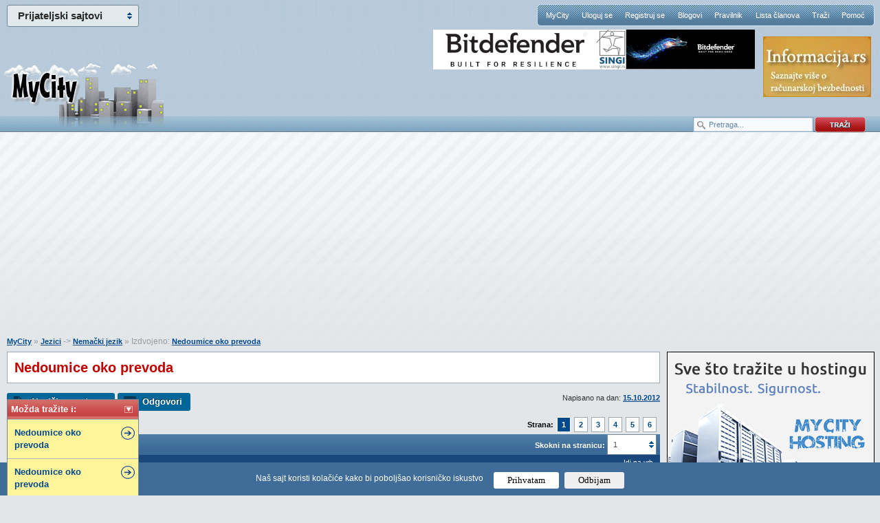

--- FILE ---
content_type: text/html; charset=Windows-1250
request_url: https://www.mycity.rs/Nemacki-jezik/Nedoumice-oko-prevoda-3.html
body_size: 12572
content:
<!DOCTYPE html PUBLIC "-//W3C//DTD XHTML 1.0 Strict//EN"
    "http://www.w3.org/TR/xhtml1/DTD/xhtml1-strict.dtd">
<html xmlns="http://www.w3.org/1999/xhtml" xml:lang="en">
<head>
<meta http-equiv="content-type" content="text/html; charset=windows-1250" />


<meta name="Keywords" content="Nedoumice, oko, prevoda, Nemacki, jezik">
<meta name="Description" content="Ova tema je namenjena konsultacijama i nedoumicama oko prevoda pojedinih reči, sinatgmi i/ili rečenica sa nemačkog jezika na srpski i obrnuto.    :!: NIJE namenjena prevodima čitavih sastava.    --&gt; ...">
<meta name="Copyright" content="MyCity, Predrag Damnjanović">


<meta property="og:title" content="Nedoumice oko prevoda" />
<meta property="og:type" content="website" />
<meta property="og:url" content="https://www.mycity.rs/Nemacki-jezik/Nedoumice-oko-prevoda-3.html" />
<meta property="og:image" content="https://www.mycity.rs/logo/mycity-logo-share.jpg" />
<meta property="og:site_name" content="MyCity forumi" />
<meta property="fb:app_id" content="310103512347038" />
<link rel="image_src" href="https://www.mycity.rs/logo/mycity-logo-share.jpg" />

<link rel="shortcut icon" href="https://www.mycity.rs/favicon4.ico" />
<link rel="alternate" type="application/rss+xml" title="MyCity RSS Feed" href="https://www.mycity.rs/rss.php?t" />
<title>Nedoumice oko prevoda</title>

<script type="text/javascript">
var defaultSearchString = 'Pretraga...';
var hide_image_preview = 0;
var SHOW_TOPIC_RIGHT_COLUMN = 1;
var code_highlighter = 0;
var last_timestamp=1769375006;
window.mycity_page=3;
var under1024=0;
var iznad_960=-1;
var SITE_VER=1;
var show_adsense=1;
var HTTP_CF_IPCOUNTRY_ALLOWED=1;
var topic_public_approved=1;
var mc_no_iframe=1;
var mc_ads;
var eventer_received=0;

// Create IE + others compatible event handler
var eventMethod = window.addEventListener ? "addEventListener" : "attachEvent";
var eventer = window[eventMethod];
var messageEvent = eventMethod == "attachEvent" ? "onmessage" : "message";

eventer(messageEvent,function(e) {
  // console.log('parent received message: '+e.data);
  if (e.data=="mc_ads_1") {
    console.log('eventer received message: '+e.data);
    //ga('send', 'event', 'eventer', 'received', e.data);
	eventer_received=1;
    mc_ads(1);
  }
  if (e.data=="mc_ads_2") {
    console.log('eventer received message: '+e.data);
    //ga('send', 'event', 'eventer', 'received', e.data);
	eventer_received=1;
    mc_ads(2);
  }
  if (e.data=="mc_ads_3") {
    console.log('eventer received message: '+e.data);
    //ga('send', 'event', 'eventer', 'received', e.data);
	eventer_received=1;
    mc_ads(3);
  }
  if (e.data=="mc_ads_4") {
    console.log('eventer received message: '+e.data);
    //ga('send', 'event', 'eventer', 'received', e.data);
	eventer_received=1;
    mc_ads(4);
  }
},false);
</script>

	<meta name="viewport" content="width=device-width, initial-scale=1">
	<link rel="stylesheet" href="https://www.mycity.rs/templates/simplified/style/main71.css" type="text/css" media="all" charset="windows-1250" />
	<!--[if lte IE 6]><script src="https://www.mycity.rs/templates/simplified/javascript/DD_belatedPNG.js" type="text/javascript" charset="windows-1250"></script><![endif]-->
	<!--[if lte IE 7]>
		<link rel="stylesheet" href="https://www.mycity.rs/templates/simplified/style/iefix.css" type="text/css" media="all" charset="windows-1250" />
	<![endif]-->
	<script src="https://www.mycity.rs/templates/simplified/javascript/jquery.min.js" type="text/javascript" charset="windows-1250"></script>
	<script src="https://www.mycity.rs/templates/simplified/javascript/jquery.corner2.js" type="text/javascript" charset="windows-1250"></script>
	
	<script src="https://www.mycity.rs/templates/simplified/javascript/custom-default101.js" type="text/javascript" charset="windows-1250"></script>

	
	<script type="text/javascript" src="https://www.mycity.rs/templates/simplified/javascript/customFunctions.js"></script>
		<link rel="stylesheet" media="screen and (max-width: 960px)" href="https://www.mycity.rs/templates/simplified/responsive.css" type="text/css" charset="windows-1250" />
	<link rel="stylesheet" media="screen and (max-width: 960px)" href="https://www.mycity.rs/templates/simplified/style/jquery.pageslide.css" type="text/css" charset="windows-1250" />

<script>
  (function(i,s,o,g,r,a,m){i['GoogleAnalyticsObject']=r;i[r]=i[r]||function(){
  (i[r].q=i[r].q||[]).push(arguments)},i[r].l=1*new Date();a=s.createElement(o),
  m=s.getElementsByTagName(o)[0];a.async=1;a.src=g;m.parentNode.insertBefore(a,m)
  })(window,document,'script','//www.google-analytics.com/analytics.js','ga');

  ga('create', 'UA-1011915-20', 'auto');
 
  ga('send', 'pageview');
</script>



<link rel="stylesheet" type="text/css" href="/cookie-consent/style3.css" />
<script type="text/javascript" src="/cookie-consent/index3.js"></script>

</head>
<body >
<div id="mch-cookie-consent" class="mch-cookie-consent">
  <p>Naš sajt koristi kolačiće kako bi poboljšao korisničko iskustvo</p>
  <div class="mch-cookie-consent__btns">
    <button class="mch-cookie-consent__btns--allow-btn" id="mch-cookie-consent--allow">Prihvatam</button>
    <button class="mch-cookie-consent__btns--deny-btn"  id="mch-cookie-consent--deny">Odbijam</button>
  </div>
</div>
<div class="responsive_meni" style="display: none;">
<a class="open" href="#nav">meni</a>
<a class="open2" href="#nav">meni</a>
<ul id="nav">
	<li><a  href="https://www.mycity.rs/">MyCity</a></li>
    <li><a href="https://www.mycity.rs/login.php">Uloguj se</a></li>
    <li><a href="https://www.mycity.rs/profile.php?mode=register">Registruj se</a></li>
    <li><a href="https://www.mycity.rs/blogs.php">Blogovi</a></li>
    <li><a href="https://www.mycity.rs/Obavestenja/Pravilnik.html">Pravilnik</a></li>
    <li><a href="https://www.mycity.rs/memberlist.php">Lista članova</a></li>
    <li><a href="https://www.mycity.rs/search.php">Traži</a></li>
    <li><a href="Obavestenja/Cesto-postavljena-pitanja-FAQ.html">Pomoć</a>
	<li><a class="current" href="/marketing.php">Marketing</a>
	</li>
</ul>
</div>
<script src="https://www.mycity.rs/templates/simplified/javascript/jquery.pageslide.js" type="text/javascript" charset="windows-1250"></script>


    <div id="header">
        <div class="logo"><a href="https://www.mycity.rs/"></a></div>

        <div id="mc-network">
            <h3>Prijateljski sajtovi</h3>
            <ul>
                <li><a href="https://www.mycity.rs/">MyCity.rs</a></li>
                <li><a href="https://www.mycity-military.com/">Vojni forumi</a></li>
                <li><a href="http://www.vesti.rs/">Vesti - Vesti.rs</a></li>
                <li><a href="http://slackware-srbija.org/">Slackware-Srbija.org</a></li>
                <li><a href="http://www.mcshield.net/">MCShield - Antimalware program</a></li>
            </ul>
        </div>
        <nav id="navigation">
            <li><a  href="https://www.mycity.rs/">MyCity</a></li>
            <li><a href="https://www.mycity.rs/login.php">Uloguj se</a></li>
            <li><a href="https://www.mycity.rs/profile.php?mode=register">Registruj se</a></li>
            <li><a href="https://www.mycity.rs/blogs.php">Blogovi</a></li>
            <li><a href="https://www.mycity.rs/Obavestenja/Pravilnik.html">Pravilnik</a></li>
            <li><a href="https://www.mycity.rs/memberlist.php">Lista članova</a></li>
            <li><a href="https://www.mycity.rs/search.php">Traži</a></li>
            <li><a href="Obavestenja/Cesto-postavljena-pitanja-FAQ.html">Pomoć</a></li>

        </nav>
			<div class="header_banners_top">
		<div id="banner1"><style>
div.myBanner {width: 468px; height: 58px; margin: 0px; padding: 0px; overflow: hidden; position: absolute;}
div.myBanner_item {width: 468px; height: 58px; position: absolute; top: 0px; left: 0px; margin: 0px; padding: 0px; display: inline-block;}
div.myBanner_item img {border: 0px; margin: 0px; padding: 0px; display: inline-block;}
</style>
<div class="myBanner">
	<div class="myBanner_item"><a href="https://www.singi.rs/bitdefender-proizvodi?korisnici=kucni"><img src="/img/singi/468/0.png" alt="banner"></a></div>
	<div class="myBanner_item"><a href="https://www.singi.rs/"><img src="/img/singi/468/1.png" alt="banner"></a></div>
	<div class="myBanner_item"><a href="https://singi.shop/"><img src="/img/singi/468/2.png" alt="banner"></a></div>
	<div class="myBanner_item"><a href="https://www.singi.rs/gdata-proizvodi?korisnici=kucni"><img src="/img/singi/468/3.png" alt="banner"></a></div>
	<div class="myBanner_item"><a href="https://www.singi.rs/acronis-proizvodi?korisnici=poslovni"><img src="/img/singi/468/4.png" alt="banner"></a></div>
</div>
<script>
$(document).ready(function(){
	$('div.myBanner').myBanner({interval: 5000});
});
</script><div id="banner11" style="position: absolute; top: 106px;"></div></div>
		<div id="banner2_top"><a href="http://www.informacija.rs/" target="_blank"><img src="https://www.mycity.rs/img/informacija/1.jpg" border="0"></a></div>
	</div>
	<div class="search_top">
			<form action="/serach.php" method="get">
			<div class="search_input"><input class="search_field" type="text" name="q" value="Pretraga..." /></div>
			<div class="search_go"><input type="image" src="https://www.mycity.rs/templates/simplified/images/search_button.png" alt="Search" /></div>
			</form>
		</div>
    </div>


	<div class="clearfix">
	<br /><br />
<div class="div_iznad_960" id="banner_container_top_above_960" style="width: 970px; margin: 0 auto;">
</div>
<div class="div_ispod_961" id="banner_container_top_under_961" style="width: 100%; text-align: center;">
<br /><br />
</div>
	 </div>

	<div id="content">

    <div id="fb-root"></div>
    <script>
      window.fbAsyncInit = function() {
        FB.init({
          appId      : '310103512347038',
          status     : true,
          cookie     : true,
          xfbml      : true,
          oauth      : true
        });
	};

      function fejs_login()
      {
	      FB.login(function(response) {
		   if (response.authResponse) {
		     FB.api('/me', function(response) {
			     window.location.reload();
		     });
		   } else {
		   }
		 }, {scope: 'email'});
      }

      (function(d){
         var js, id = 'facebook-jssdk'; if (d.getElementById(id)) {return;}
         js = d.createElement('script'); js.id = id; js.async = true;
         js.src = "//connect.facebook.net/en_US/all.js";
         d.getElementsByTagName('head')[0].appendChild(js);
       }(document));

	</script>
<script>
	function miniwin(url,w,h) {
		window.open(url,"","height="+h+",width="+w+",status=no,toolbar=no,menubar=no,location=no",true);
	}
	function fbshare() {
		_gaq.push(['_trackSocial', 'facebook', 'share', url_location]);
		var url="http://www.facebook.com/sharer.php?u=https%3A%2F%2Fwww.mycity.rs%2FNemacki-jezik%2FNedoumice-oko-prevoda-3.html&t=Share";
		miniwin(url,600,400);
	}
</script>
<ul id="srodne"><li class="srodne_header">Možda tražite i: <img data-status="1" data-minimized="0" src="/templates/simplified/images2/minimize.png" class="srodne_status" /></li><li class="srodne_body"><a href="http://www.mycity.rs/Engleski-jezik/Nedoumice-oko-prevoda.html"><b>Nedoumice</b> <b>oko</b> <b>prevoda</b></a></li><li class="srodne_body"><a href="http://www.mycity.rs/Ruski-jezik/Nedoumice-oko-prevoda-2.html"><b>Nedoumice</b> <b>oko</b> <b>prevoda</b></a></li><li class="srodne_body"><a href="http://www.mycity.rs/Srpski-jezik/Nedoumice-za-prevod.html"><b>Nedoumice</b> za <b>prevod</b></a></li><li class="srodne_body"><a href="http://www.mycity.rs/Engleski-jezik/prevod-oko-prevoda.html"><b>prevod</b> <b>oko</b> prevoda</a></li></ul>
<div style="margin-right: 320px;" class="content_container">
<div style="float: left; width: 100%; padding:0;" class="content_container_left">
<div id="main" itemscope itemtype="http://schema.org/Article">
			<p class="breadcrumbs"><a href="https://www.mycity.rs/">MyCity</a> &raquo; <a href="https://www.mycity.rs/Jezici/">Jezici</a> -> <a href="https://www.mycity.rs/Nemacki-jezik/">Nemački jezik</a> &raquo; Izdvojeno:  <a href="Nedoumice-oko-prevoda-3.html">Nedoumice oko prevoda</a></p>
			<div id="forumDesc">
					<h1 itemprop="name">Nedoumice oko prevoda</h1>
<div class="gornja_adsense_trakica"></div>
			</div>
			<div class="odvoji-ispod odvoji-ispod-gore">
            <div class="quickInfo">Napisano na dan: <a href="https://www.mycity.rs/sitemap/2012/10/15/">15.10.2012</a>
			</div>
            <ul class="post-options">
                <li><a class="new" href="https://www.mycity.rs/profile.php?mode=register&agreed=true">Napiši novu temu</a></li>
                <li><a class="reply" href="https://www.mycity.rs/profile.php?mode=register&agreed=true">Odgovori</a></li>
            </ul>
            </div>


						<div class="odvoji-ispod0"><ul class='pagination'><li><strong>Strana:</strong></li><li><a href="https://www.mycity.rs/Nemacki-jezik/Nedoumice-oko-prevoda-3.html" class="current">1</a></li><li><a href="https://www.mycity.rs/Nemacki-jezik/Nedoumice-oko-prevoda-3_2.html">2</a></li><li><a href="https://www.mycity.rs/Nemacki-jezik/Nedoumice-oko-prevoda-3_3.html">3</a></li><li><a href="https://www.mycity.rs/Nemacki-jezik/Nedoumice-oko-prevoda-3_4.html">4</a></li><li><a href="https://www.mycity.rs/Nemacki-jezik/Nedoumice-oko-prevoda-3_5.html">5</a></li><li><a href="https://www.mycity.rs/Nemacki-jezik/Nedoumice-oko-prevoda-3_6.html">6</a></li></ul></div>
<form class="quickNav2" name="jumpbox2" id="jumpbox2" action="/jumppage.php" onsubmit="if(document.jumpbox2.p.value == -1){return false;}" method="get">
<input type="hidden" name="topic_url" value="Nedoumice-oko-prevoda-3" />
<input type="hidden" name="forum_url" value="Nemacki-jezik" />
                    <label for="topictype" style="color: #fff; font-weight: bold;" class="hide_580">Skokni na stranicu:</label>
                        <div class="customComboHolder4">
                            <div>1</div>
                            <select name="p" onchange="if(this.options[this.selectedIndex].value != -1){ forms['jumpbox2'].submit() }">
                            <option value="1" selected="selected">1</option>
                            <option value="2">2</option>
                            <option value="3">3</option>
                            <option value="4">4</option>
                            <option value="5">5</option>
                            <option value="6">6</option>
							</select>
                        </div>
                </form>
            <table class="forum-posts" cellpadding="0" cellspacing="0" id="topictable">
                <thead>
                    <tr>
                        <th colspan="2"><h2>Nedoumice oko prevoda</h2></th>
                    </tr>
                </thead>
                <tfoot>
                    <tr>
                        <td class="post-bottom" colspan="2" id="post_bottom">
<div class="pagination_boxes">
<div class="pagination_box">
<a href="https://www.mycity.rs/Nemacki-jezik/Nedoumice-oko-prevoda-3_2.html"><span>Sledeća strana</span> <img src="/images/right.png" alt="Pagination" /></a>
</div>
</div>
                            <div class="post-bottom-holder">
                                <ul class="post-options">
					                <li><a class="reply" href="https://www.mycity.rs/profile.php?mode=register&agreed=true">Odgovori</a></li>
                                </ul>
																<div class="odvoji-ispod0"><ul class='pagination'><li><strong>Strana:</strong></li><li><a href="https://www.mycity.rs/Nemacki-jezik/Nedoumice-oko-prevoda-3.html" class="current">1</a></li><li><a href="https://www.mycity.rs/Nemacki-jezik/Nedoumice-oko-prevoda-3_2.html">2</a></li><li><a href="https://www.mycity.rs/Nemacki-jezik/Nedoumice-oko-prevoda-3_3.html">3</a></li><li><a href="https://www.mycity.rs/Nemacki-jezik/Nedoumice-oko-prevoda-3_4.html">4</a></li><li><a href="https://www.mycity.rs/Nemacki-jezik/Nedoumice-oko-prevoda-3_5.html">5</a></li><li><a href="https://www.mycity.rs/Nemacki-jezik/Nedoumice-oko-prevoda-3_6.html">6</a></li></ul></div>
                    <p class="topicsublinks">
                        <a href="#content" class="top_link">Idi na vrh</a>
                    </p>
                                								</div>
                        </td>
                    </tr>
                </tfoot>
                <tbody id="topictablebody">

<tr id="sadrzalac_poruke_1421062"><td style="padding: 0; margin: 0; background: none transparent; border: 0 none; border-style: none;" colspan="2">
<table style="padding: 0; margin: 0; background: none transparent; border: 0 none; border-style: none; width: 100%; " id="tabela_poruke_1421062">
<tbody>
                <tr id="zaglavlje_poruke_1421062">
                    <td class="post-date" colspan="2">
						<a name="1421062"></a><a name="p1421062"></a>
						<div class="nick_responsive nick_white" style="display: none;"><div class="mali_avatar"><img src="https://www.mycity.rs/images/gallery/83423062454fb8c86b893b.png" alt="" /></div>						<a style="font-weight: bold; font-size: 15px;" href="https://www.mycity.rs/Korisnik/Fil/">Fil</a>&nbsp;</div>
						<a class="ikonica" href="#p1421062"></a><a class="nick_white" href="#p1421062">Poslao: 15 Okt 2012 21:19</a>

						<div class="kontrole">
                        <a class="nick_white" href="#content">Idi na vrh</a>
						</div>
					</td>
                    </tr>
                    <tr>
                        <td class="person-info skloni" rowspan="2" style="background-color: #f2f2f2;">
                            <div class="person-info">
                                <span class="status offline">offline</span>
                                <ul class="main">
                                    <li><a class="name" href="https://www.mycity.rs/Korisnik/Fil/">Fil</a>&nbsp; <img src="https://www.mycity.rs/templates/simplified/images2/user-sex.gif" alt="Male" class="sex male" /></li>
                                    <li class="rank">Legendarni građanin</li>
                                    <li class="rank"></li>
                                </ul>
                                                                <span class="avatar">
                                    <img src="https://www.mycity.rs/images/gallery/83423062454fb8c86b893b.png" alt="" />
                                </span>                                
                                <ul class="details">
									
									<li><strong>Pridružio:</strong> 11 Jun 2009</li>
									<li><strong>Poruke:</strong> 16586</li>
									
                                    
                                </ul>
                            </div>
                        </td>
                        <td class="post-body tdverticalaligntop" style="background-color: #f2f2f2;">
                                <div class="post-controls">
                                    <ul>
                                        <li><a href="/profile.php?mode=register&agreed=true" class="lajk">6<span><b>Ovo se svidja korisnicima</b>: mpman, lidija2011, bluewortex, mcrule, lacko2, DzoniB<br /><br />Registruj se da bi pohvalio/la poruku!</span></a></li>
                                    </ul>
                                    <div class="fb_login_tooltip" style="border-top-left-radius: 2px 2px; border-top-right-radius: 2px 2px; border-bottom-left-radius: 2px 2px; border-bottom-right-radius: 2px 2px; display: inline-block; margin-right: 0px; background: #fcffde; border: 1px solid #A0B0BD; padding: 3px 4px; margin: 8px 0 8px 1em; padding-bottom: 6px; font-size: 11px;"><img src="https://www.mycity.rs/uloguj-fb.png" /> <a href="javascript:fejs_login()"><img src="/fb-login.png" style="border: 0px; top: 5px; position: relative;" /></a></a></div>
                                </div>
                                <p class="post-text-holder" id="postid1421062" itemprop="articleBody">
                                Ova tema je namenjena <span style="font-style: italic">konsultacijama</span> i <span style="font-style: italic">nedoumicama</span> oko prevoda pojedinih reči, sinatgmi i/ili rečenica sa nemačkog jezika na srpski i obrnuto.
<br />
 
<br />
 <img src="https://www.mycity.rs/images/smiles/icon_exclaim.gif" alt="Exclamation" border="0" /> <span style="font-weight: bold">NIJE</span> namenjena prevodima čitavih sastava.
<br />
  
<br />
--&gt; Ukoliko želite prevode čitavih sastava ili pasusa, otvorite novu temu u sledećem potforumu:
<br />
<b>[Link mogu videti samo ulogovani korisnici]</b>
<br />

<br />
---------------------------------------------------------------------------------------------------------------------
<br />

<br />
Dobio sam par zahteva za konsultacijama preko privatnih poruka, pa te zahteve <span style="text-decoration: underline">ohrabrujem</span> da razmotrimo ovde <img src="https://www.mycity.rs/images/smiles/beer.gif" alt="Ziveli" border="0" />
	                            </p>
                                <div class="post-text-holder post_adsense" id="divpostid1421062">
                                <br /><br /><div id="post_ad_1">
</div>
<div id="post_ad_1_a"></div>
	                            </div>
                        </td>
                    </tr>
					<tr>
					<td class="post-body tdverticalalignbottom" style="background-color: #f2f2f2;">
                    					</td>
					</tr>
                    <tr>
                        <td colspan="2" class="person-social">
                            <ul class="socials">
                            <li><a href="https://www.mycity.rs/Korisnik/Fil/" class="profile">Profil</a></li>
                            </ul>
                        </td>
                    </tr>
                    <tr>
                        <td colspan="2" class="person-social2">
                                                <div class="levi donja_adsense_trakica"></div>
                                                <div class="desni"><b><a href="https://www.mycity.rs/profile.php?mode=register">Registruj se</a> da bi učestvovao u diskusiji.</b> Registrovanim korisnicima se NE prikazuju reklame unutar poruka.</div>
                        </td>
                    </tr>
</tbody>
</table>
</td>
</tr>
<tr id="sadrzalac_poruke_1421153"><td style="padding: 0; margin: 0; background: none transparent; border: 0 none; border-style: none;" colspan="2">
<table style="padding: 0; margin: 0; background: none transparent; border: 0 none; border-style: none; width: 100%; " id="tabela_poruke_1421153">
<tbody>
                <tr id="zaglavlje_poruke_1421153">
                    <td class="post-date" colspan="2">
						<a name="1421153"></a><a name="p1421153"></a>
						<div class="nick_responsive nick_white" style="display: none;">						<a style="font-weight: bold; font-size: 15px;" href="https://www.mycity.rs/Korisnik/milos55555/">milos55555</a>&nbsp;</div>
						<a class="ikonica" href="#p1421153"></a><a class="nick_white" href="#p1421153">Poslao: 15 Okt 2012 22:32</a>

						<div class="kontrole">
                        <a class="nick_white" href="#content">Idi na vrh</a>
						</div>
					</td>
                    </tr>
                    <tr>
                        <td class="person-info skloni" rowspan="2" style="background-color: #f2f2f2;">
                            <div class="person-info">
                                <span class="status offline">offline</span>
                                <ul class="main">
                                    <li><a class="name" href="https://www.mycity.rs/Korisnik/milos55555/">milos55555</a>&nbsp;</li>
                                    <li class="rank">Građanin</li>
                                    <li class="rank"></li>
                                </ul>
                                                                                                
                                <ul class="details">
									
									<li><strong>Pridružio:</strong> 21 Jul 2011</li>
									<li><strong>Poruke:</strong> 113</li>
									
                                    
                                </ul>
                            </div>
                        </td>
                        <td class="post-body tdverticalaligntop" style="background-color: #f2f2f2;">
                                <div class="post-controls">
                                    <ul>
                                        <li><a href="/profile.php?mode=register&agreed=true" class="lajk">0<span>Niko još nije pohvalio poruku.<br />Registruj se da bi pohvalio/la poruku!</span></a></li>
                                    </ul>
                                    <div class="fb_login_tooltip" style="border-top-left-radius: 2px 2px; border-top-right-radius: 2px 2px; border-bottom-left-radius: 2px 2px; border-bottom-right-radius: 2px 2px; display: inline-block; margin-right: 0px; background: #fcffde; border: 1px solid #A0B0BD; padding: 3px 4px; margin: 8px 0 8px 1em; padding-bottom: 6px; font-size: 11px;"><img src="https://www.mycity.rs/uloguj-fb.png" /> <a href="javascript:fejs_login()"><img src="/fb-login.png" style="border: 0px; top: 5px; position: relative;" /></a></a></div>
                                </div>
                                <p class="post-text-holder" id="postid1421153" itemprop="comment">
                                da li je isprana recenica 
<br />

<br />
Das Geschenk ist eine Kleinigkeit,die man fur Geburstag bekommen. ustvari interesujemee da li ova relativna zajemnica die je ispravna,ustvari inetresuje me da li se odnosi da Das Geschnk ili na eine K.....
	                            </p>
                                <div class="post-text-holder post_adsense" id="divpostid1421153">
                                <br /><br /><script type="text/javascript"><!--
google_ad_client = "ca-pub-4215876905870354";
/* mycity-post2-336-dole */
google_ad_slot = "6805539854";
google_ad_width = 336;
google_ad_height = 280;
//-->
</script>
<script type="text/javascript"
src="https://pagead2.googlesyndication.com/pagead/show_ads.js">
</script>
	                            </div>
                        </td>
                    </tr>
					<tr>
					<td class="post-body tdverticalalignbottom" style="background-color: #f2f2f2;">
                    					</td>
					</tr>
                    <tr>
                        <td colspan="2" class="person-social">
                            <ul class="socials">
                            <li><a href="https://www.mycity.rs/Korisnik/milos55555/" class="profile">Profil</a></li>
                            </ul>
                        </td>
                    </tr>
</tbody>
</table>
</td>
</tr>
<tr id="sadrzalac_poruke_1422026"><td style="padding: 0; margin: 0; background: none transparent; border: 0 none; border-style: none;" colspan="2">
<table style="padding: 0; margin: 0; background: none transparent; border: 0 none; border-style: none; width: 100%; " id="tabela_poruke_1422026">
<tbody>
                <tr id="zaglavlje_poruke_1422026">
                    <td class="post-date" colspan="2">
						<a name="1422026"></a><a name="p1422026"></a>
						<div class="nick_responsive nick_white" style="display: none;"><div class="mali_avatar"><img src="https://www.mycity.rs/images/gallery/83423062454fb8c86b893b.png" alt="" /></div>						<a style="font-weight: bold; font-size: 15px;" href="https://www.mycity.rs/Korisnik/Fil/">Fil</a>&nbsp;</div>
						<a class="ikonica" href="#p1422026"></a><a class="nick_white" href="#p1422026">Poslao: 17 Okt 2012 12:52</a>

						<div class="kontrole">
                        <a class="nick_white" href="#content">Idi na vrh</a>
						</div>
					</td>
                    </tr>
                    <tr>
                        <td class="person-info skloni" rowspan="2" style="background-color: #f2f2f2;">
                            <div class="person-info">
                                <span class="status offline">offline</span>
                                <ul class="main">
                                    <li><a class="name" href="https://www.mycity.rs/Korisnik/Fil/">Fil</a>&nbsp; <img src="https://www.mycity.rs/templates/simplified/images2/user-sex.gif" alt="Male" class="sex male" /></li>
                                    <li class="rank">Legendarni građanin</li>
                                    <li class="rank"></li>
                                </ul>
                                                                <span class="avatar">
                                    <img src="https://www.mycity.rs/images/gallery/83423062454fb8c86b893b.png" alt="" />
                                </span>                                
                                <ul class="details">
									
									<li><strong>Pridružio:</strong> 11 Jun 2009</li>
									<li><strong>Poruke:</strong> 16586</li>
									
                                    
                                </ul>
                            </div>
                        </td>
                        <td class="post-body tdverticalaligntop" style="background-color: #f2f2f2;">
                                <div class="post-controls">
                                    <ul>
                                        <li><a href="/profile.php?mode=register&agreed=true" class="lajk">0<span>Niko još nije pohvalio poruku.<br />Registruj se da bi pohvalio/la poruku!</span></a></li>
                                    </ul>
                                    <div class="fb_login_tooltip" style="border-top-left-radius: 2px 2px; border-top-right-radius: 2px 2px; border-bottom-left-radius: 2px 2px; border-bottom-right-radius: 2px 2px; display: inline-block; margin-right: 0px; background: #fcffde; border: 1px solid #A0B0BD; padding: 3px 4px; margin: 8px 0 8px 1em; padding-bottom: 6px; font-size: 11px;"><img src="https://www.mycity.rs/uloguj-fb.png" /> <a href="javascript:fejs_login()"><img src="/fb-login.png" style="border: 0px; top: 5px; position: relative;" /></a></a></div>
                                </div>
                                <p class="post-text-holder" id="postid1422026" itemprop="comment">
                                <cite><span class="cite-who">milos55555 ::</span>da li je isprana recenica 
<br />

<br />
Das Geschenk ist eine Kleinigkeit,die man fur Geburstag bekommen. ustvari interesujemee da li ova relativna zajemnica die je ispravna,ustvari inetresuje me da li se odnosi da Das Geschnk ili na eine K.....</cite>
<br />

<br />
Zamolio bih te da malo preciznije pišeš (&quot;isprana&quot; rečenica i slično). 
<br />
Takođe, gledaj i da napišeš <span style="font-style: italic">umlaute</span> gde trebaju.
<br />

<br />
U tvom slučaju, <span style="font-weight: bold">die</span> se odnosi na <span style="font-weight: bold">(die) Kleinigkeit</span>  <img src="https://www.mycity.rs/images/smiles/icon_wink.gif" alt="Wink" border="0" />
	                            </p>
                                <div class="post-text-holder post_adsense" id="divpostid1422026">
                                
	                            </div>
                        </td>
                    </tr>
					<tr>
					<td class="post-body tdverticalalignbottom" style="background-color: #f2f2f2;">
                    					</td>
					</tr>
                    <tr>
                        <td colspan="2" class="person-social">
                            <ul class="socials">
                            <li><a href="https://www.mycity.rs/Korisnik/Fil/" class="profile">Profil</a></li>
                            </ul>
                        </td>
                    </tr>
</tbody>
</table>
</td>
</tr>
<tr id="sadrzalac_poruke_1532558"><td style="padding: 0; margin: 0; background: none transparent; border: 0 none; border-style: none;" colspan="2">
<table style="padding: 0; margin: 0; background: none transparent; border: 0 none; border-style: none; width: 100%; " id="tabela_poruke_1532558">
<tbody>
                <tr id="zaglavlje_poruke_1532558">
                    <td class="post-date" colspan="2">
						<a name="1532558"></a><a name="p1532558"></a>
						<div class="nick_responsive nick_white" style="display: none;"><div class="mali_avatar"><img src="http://graph.facebook.com/100004989821845/picture" alt="" /></div>						<a style="font-weight: bold; font-size: 15px;" href="https://www.mycity.rs/Korisnik/Sonja+Moconja/">Sonja Moconja</a>&nbsp;</div>
						<a class="ikonica" href="#p1532558"></a><a class="nick_white" href="#p1532558">Poslao: 25 Apr 2013 21:05</a>

						<div class="kontrole">
                        <a class="nick_white" href="#content">Idi na vrh</a>
						</div>
					</td>
                    </tr>
                    <tr>
                        <td class="person-info skloni" rowspan="2" style="background-color: #f2f2f2;">
                            <div class="person-info">
                                <span class="status offline">offline</span>
                                <ul class="main">
                                    <li><a class="name" href="https://www.mycity.rs/Korisnik/Sonja+Moconja/">Sonja Moconja</a>&nbsp; <img src="https://www.mycity.rs/templates/simplified/images2/user-sex.gif" alt="Female" class="sex female" /></li>
                                    <li class="rank">Novi MyCity građanin</li>
                                    <li class="rank"></li>
                                </ul>
                                                                <span class="avatar">
                                    <img src="http://graph.facebook.com/100004989821845/picture" alt="" />
                                </span>                                
                                <ul class="details">
									
									<li><strong>Pridružio:</strong> 25 Apr 2013</li>
									<li><strong>Poruke:</strong> 1</li>
									
                                    
                                </ul>
                            </div>
                        </td>
                        <td class="post-body tdverticalaligntop" style="background-color: #f2f2f2;">
                                <div class="post-controls">
                                    <ul>
                                        <li><a href="/profile.php?mode=register&agreed=true" class="lajk">0<span>Niko još nije pohvalio poruku.<br />Registruj se da bi pohvalio/la poruku!</span></a></li>
                                    </ul>
                                    <div class="fb_login_tooltip" style="border-top-left-radius: 2px 2px; border-top-right-radius: 2px 2px; border-bottom-left-radius: 2px 2px; border-bottom-right-radius: 2px 2px; display: inline-block; margin-right: 0px; background: #fcffde; border: 1px solid #A0B0BD; padding: 3px 4px; margin: 8px 0 8px 1em; padding-bottom: 6px; font-size: 11px;"><img src="https://www.mycity.rs/uloguj-fb.png" /> <a href="javascript:fejs_login()"><img src="/fb-login.png" style="border: 0px; top: 5px; position: relative;" /></a></a></div>
                                </div>
                                <p class="post-text-holder" id="postid1532558" itemprop="comment">
                                Treba mi prevod ovih recenica na njemacki. Ja volim da vozim bicikl.Volim da nosim crvenu maicu.Moje hlace su plave.Pernica mi je crna.Volim da idem u skolu.Moja nastavnica njemackog je dobra.HVALA. <img src="https://www.mycity.rs/images/smiles/icon_biggrin.gif" alt="Very Happy" border="0" />
	                            </p>
                                <div class="post-text-holder post_adsense" id="divpostid1532558">
                                
	                            </div>
                        </td>
                    </tr>
					<tr>
					<td class="post-body tdverticalalignbottom" style="background-color: #f2f2f2;">
                    					</td>
					</tr>
                    <tr>
                        <td colspan="2" class="person-social">
                            <ul class="socials">
                            <li><a href="https://www.mycity.rs/Korisnik/Sonja+Moconja/" class="profile">Profil</a></li>
                            </ul>
                        </td>
                    </tr>
</tbody>
</table>
</td>
</tr>
<tr id="sadrzalac_poruke_1532564"><td style="padding: 0; margin: 0; background: none transparent; border: 0 none; border-style: none;" colspan="2">
<table style="padding: 0; margin: 0; background: none transparent; border: 0 none; border-style: none; width: 100%; " id="tabela_poruke_1532564">
<tbody>
                <tr id="zaglavlje_poruke_1532564">
                    <td class="post-date" colspan="2">
						<a name="1532564"></a><a name="p1532564"></a>
						<div class="nick_responsive nick_white" style="display: none;"><div class="mali_avatar"><img src="https://www.mycity.rs/images/gallery/3802856954d39cd821bb6.jpg" alt="" /></div>						<a style="font-weight: bold; font-size: 15px;" href="https://www.mycity.rs/Korisnik/vasa.93/">vasa.93</a>&nbsp;</div>
						<a class="ikonica" href="#p1532564"></a><a class="nick_white" href="#p1532564">Poslao: 25 Apr 2013 21:16</a>

						<div class="kontrole">
                        <a class="nick_white" href="#content">Idi na vrh</a>
						</div>
					</td>
                    </tr>
                    <tr>
                        <td class="person-info skloni" rowspan="2" style="background-color: #f2f2f2;">
                            <div class="person-info">
                                <span class="status offline">offline</span>
                                <ul class="main">
                                    <li><a class="name" href="https://www.mycity.rs/Korisnik/vasa.93/">vasa.93</a>&nbsp; <img src="https://www.mycity.rs/templates/simplified/images2/user-sex.gif" alt="Male" class="sex male" /></li>
                                    <li class="rank">Moderator foruma</li>
                                    <li class="rank"></li>
                                </ul>
                                                                <span class="avatar">
                                    <img src="https://www.mycity.rs/images/gallery/3802856954d39cd821bb6.jpg" alt="" />
                                </span>                                	                                <ul class="main">
	                                	<li class="rank">Milan</li>	                                		                                </ul>
	                            
                                <ul class="details">
									
									<li><strong>Pridružio:</strong> 17 Dec 2007</li>
									<li><strong>Poruke:</strong> 14827</li>
									<li><strong>Gde živiš:</strong> Niš</li>
                                    
                                </ul>
                            </div>
                        </td>
                        <td class="post-body tdverticalaligntop" style="background-color: #f2f2f2;">
                                <div class="post-controls">
                                    <ul>
                                        <li><a href="/profile.php?mode=register&agreed=true" class="lajk">0<span>Niko još nije pohvalio poruku.<br />Registruj se da bi pohvalio/la poruku!</span></a></li>
                                    </ul>
                                    <div class="fb_login_tooltip" style="border-top-left-radius: 2px 2px; border-top-right-radius: 2px 2px; border-bottom-left-radius: 2px 2px; border-bottom-right-radius: 2px 2px; display: inline-block; margin-right: 0px; background: #fcffde; border: 1px solid #A0B0BD; padding: 3px 4px; margin: 8px 0 8px 1em; padding-bottom: 6px; font-size: 11px;"><img src="https://www.mycity.rs/uloguj-fb.png" /> <a href="javascript:fejs_login()"><img src="/fb-login.png" style="border: 0px; top: 5px; position: relative;" /></a></a></div>
                                </div>
                                <p class="post-text-holder" id="postid1532564" itemprop="comment">
                                Ich mag Fahrrad zu fahren. Ich mag ein rotes T-Shirt zu tragen. Meine Hosen sind blau. Maine Tasche ist schwarz. Ich liebe ins Schule zu gehen. Meine Deutschlehrerin ist gut.
<br />

<br />
E sad, tačnost ne garantujem. <img src="https://www.mycity.rs/images/smiles/icon_biggrin.gif" alt="Very Happy" border="0" />
	                            </p>
                                <div class="post-text-holder post_adsense" id="divpostid1532564">
                                
	                            </div>
                        </td>
                    </tr>
					<tr>
					<td class="post-body tdverticalalignbottom" style="background-color: #f2f2f2;">
                    					</td>
					</tr>
                    <tr>
                        <td colspan="2" class="person-social">
                            <ul class="socials">
                            <li><a href="https://www.mycity.rs/Korisnik/vasa.93/" class="profile">Profil</a></li>
                            </ul>
                        </td>
                    </tr>
</tbody>
</table>
</td>
</tr>
<tr id="sadrzalac_poruke_1532856"><td style="padding: 0; margin: 0; background: none transparent; border: 0 none; border-style: none;" colspan="2">
<table style="padding: 0; margin: 0; background: none transparent; border: 0 none; border-style: none; width: 100%; " id="tabela_poruke_1532856">
<tbody>
                <tr id="zaglavlje_poruke_1532856">
                    <td class="post-date" colspan="2">
						<a name="1532856"></a><a name="p1532856"></a>
						<div class="nick_responsive nick_white" style="display: none;"><div class="mali_avatar"><img src="https://www.mycity.rs/images/gallery/122138684052d3e66937e7e.jpg" alt="" /></div>						<a style="font-weight: bold; font-size: 15px;" href="https://www.mycity.rs/Korisnik/Oppenheimer/">Oppenheimer</a>&nbsp;</div>
						<a class="ikonica" href="#p1532856"></a><a class="nick_white" href="#p1532856">Poslao: 26 Apr 2013 19:29</a>

						<div class="kontrole">
                        <a class="nick_white" href="#content">Idi na vrh</a>
						</div>
					</td>
                    </tr>
                    <tr>
                        <td class="person-info skloni" rowspan="2" style="background-color: #f2f2f2;">
                            <div class="person-info">
                                <span class="status offline">offline</span>
                                <ul class="main">
                                    <li><a class="name" href="https://www.mycity.rs/Korisnik/Oppenheimer/">Oppenheimer</a>&nbsp;</li>
                                    <li class="rank">Ugledni građanin</li>
                                    <li class="rank"></li>
                                </ul>
                                                                <span class="avatar">
                                    <img src="https://www.mycity.rs/images/gallery/122138684052d3e66937e7e.jpg" alt="" />
                                </span>                                
                                <ul class="details">
									
									<li><strong>Pridružio:</strong> 07 Nov 2012</li>
									<li><strong>Poruke:</strong> 331</li>
									
                                    
                                </ul>
                            </div>
                        </td>
                        <td class="post-body tdverticalaligntop" style="background-color: #f2f2f2;">
                                <div class="post-controls">
                                    <ul>
                                        <li><a href="/profile.php?mode=register&agreed=true" class="lajk">0<span>Niko još nije pohvalio poruku.<br />Registruj se da bi pohvalio/la poruku!</span></a></li>
                                    </ul>
                                    <div class="fb_login_tooltip" style="border-top-left-radius: 2px 2px; border-top-right-radius: 2px 2px; border-bottom-left-radius: 2px 2px; border-bottom-right-radius: 2px 2px; display: inline-block; margin-right: 0px; background: #fcffde; border: 1px solid #A0B0BD; padding: 3px 4px; margin: 8px 0 8px 1em; padding-bottom: 6px; font-size: 11px;"><img src="https://www.mycity.rs/uloguj-fb.png" /> <a href="javascript:fejs_login()"><img src="/fb-login.png" style="border: 0px; top: 5px; position: relative;" /></a></a></div>
                                </div>
                                <p class="post-text-holder" id="postid1532856" itemprop="comment">
                                <cite><span class="cite-who">Sonja Moconja ::</span>Treba mi prevod ovih recenica na njemacki. Ja volim da vozim bicikl.Volim da nosim crvenu maicu.Moje hlace su plave.Pernica mi je crna.Volim da idem u skolu.Moja nastavnica njemackog je dobra.HVALA. <img src="https://www.mycity.rs/images/smiles/icon_biggrin.gif" alt="Very Happy" border="0" /></cite>
<br />

<br />
<cite><span class="cite-who">vasa.93 ::</span>Ich mag Fahrrad zu fahren. Ich mag ein rotes T-Shirt zu tragen. Meine Hosen sind blau. Maine Tasche ist schwarz. Ich liebe ins Schule zu gehen. Meine Deutschlehrerin ist gut.
<br />

<br />
E sad, tačnost ne garantujem. <img src="https://www.mycity.rs/images/smiles/icon_biggrin.gif" alt="Very Happy" border="0" /></cite>
<br />

<br />
Ich liebe <span style="font-weight: bold">es</span> Fahrrad zu fahren. Ich trage gerne ein rotes (T)-Shirt. Meine Hose ist blau/Meine Hosen sind blau (Uzmi sta ti vise odgovara). Mein Mäppchen/Federtasche/Federmäppchen(&lt;- i tu se mo´s odlucit sta´s) ist schwarz. Ich gehe gerne in die Schule. Meine Deutschlehrerin ist gut.
	                            </p>
                                <div class="post-text-holder post_adsense" id="divpostid1532856">
                                
	                            </div>
                        </td>
                    </tr>
					<tr>
					<td class="post-body tdverticalalignbottom" style="background-color: #f2f2f2;">
                    					</td>
					</tr>
                    <tr>
                        <td colspan="2" class="person-social">
                            <ul class="socials">
                            <li><a href="https://www.mycity.rs/Korisnik/Oppenheimer/" class="profile">Profil</a></li>
                            </ul>
                        </td>
                    </tr>
</tbody>
</table>
</td>
</tr>
<tr id="sadrzalac_poruke_1533033"><td style="padding: 0; margin: 0; background: none transparent; border: 0 none; border-style: none;" colspan="2">
<table style="padding: 0; margin: 0; background: none transparent; border: 0 none; border-style: none; width: 100%; " id="tabela_poruke_1533033">
<tbody>
                <tr id="zaglavlje_poruke_1533033">
                    <td class="post-date" colspan="2">
						<a name="1533033"></a><a name="p1533033"></a>
						<div class="nick_responsive nick_white" style="display: none;"><div class="mali_avatar"><img src="https://www.mycity.rs/images/gallery/703919963517954f809d34.jpg" alt="" /></div>						<a style="font-weight: bold; font-size: 15px;" href="https://www.mycity.rs/Korisnik/Rayela/">Rayela</a>&nbsp;</div>
						<a class="ikonica" href="#p1533033"></a><a class="nick_white" href="#p1533033">Poslao: 27 Apr 2013 10:32</a>

						<div class="kontrole">
                        <a class="nick_white" href="#content">Idi na vrh</a>
						</div>
					</td>
                    </tr>
                    <tr>
                        <td class="person-info skloni" rowspan="2" style="background-color: #f2f2f2;">
                            <div class="person-info">
                                <span class="status offline">offline</span>
                                <ul class="main">
                                    <li><a class="name" href="https://www.mycity.rs/Korisnik/Rayela/">Rayela</a>&nbsp;</li>
                                    <li class="rank">Zaslužni građanin</li>
                                    <li class="rank"></li>
                                </ul>
                                                                <span class="avatar">
                                    <img src="https://www.mycity.rs/images/gallery/703919963517954f809d34.jpg" alt="" />
                                </span>                                
                                <ul class="details">
									
									<li><strong>Pridružio:</strong> 03 Okt 2008</li>
									<li><strong>Poruke:</strong> 551</li>
									
                                    
                                </ul>
                            </div>
                        </td>
                        <td class="post-body tdverticalaligntop" style="background-color: #f2f2f2;">
                                <div class="post-controls">
                                    <ul>
                                        <li><a href="/profile.php?mode=register&agreed=true" class="lajk">1<span><b>Ovo se svidja korisniku</b>: Dusan<br /><br />Registruj se da bi pohvalio/la poruku!</span></a></li>
                                    </ul>
                                    <div class="fb_login_tooltip" style="border-top-left-radius: 2px 2px; border-top-right-radius: 2px 2px; border-bottom-left-radius: 2px 2px; border-bottom-right-radius: 2px 2px; display: inline-block; margin-right: 0px; background: #fcffde; border: 1px solid #A0B0BD; padding: 3px 4px; margin: 8px 0 8px 1em; padding-bottom: 6px; font-size: 11px;"><img src="https://www.mycity.rs/uloguj-fb.png" /> <a href="javascript:fejs_login()"><img src="/fb-login.png" style="border: 0px; top: 5px; position: relative;" /></a></a></div>
                                </div>
                                <p class="post-text-holder" id="postid1533033" itemprop="comment">
                                <cite><span class="cite-who">Sonja Moconja ::</span>Treba mi prevod ovih recenica na njemacki. Ja volim da vozim bicikl.Volim da nosim crvenu maicu.Moje hlace su plave.Pernica mi je crna.Volim da idem u skolu.Moja nastavnica njemackog je dobra.HVALA. <img src="https://www.mycity.rs/images/smiles/icon_biggrin.gif" alt="Very Happy" border="0" /></cite>
<br />

<br />
Ja bih koleginicama i kolegama sa ovog PDF-a preporucila da ne pisu domace zadatke
<br />
ljudima koje mrzi da uce i sami se potrude za ovako jednostavan prevod.
<br />

<br />
Bilo bi u redu da je sama napisala pervod, a da nas samo pita da li je njen prevod
<br />
korektan.
	                            </p>
                                <div class="post-text-holder post_adsense" id="divpostid1533033">
                                
	                            </div>
                        </td>
                    </tr>
					<tr>
					<td class="post-body tdverticalalignbottom" style="background-color: #f2f2f2;">
                    					</td>
					</tr>
                    <tr>
                        <td colspan="2" class="person-social">
                            <ul class="socials">
                            <li><a href="https://www.mycity.rs/Korisnik/Rayela/" class="profile">Profil</a></li>
                            </ul>
                        </td>
                    </tr>
</tbody>
</table>
</td>
</tr>
<tr id="sadrzalac_poruke_1538985"><td style="padding: 0; margin: 0; background: none transparent; border: 0 none; border-style: none;" colspan="2">
<table style="padding: 0; margin: 0; background: none transparent; border: 0 none; border-style: none; width: 100%; " id="tabela_poruke_1538985">
<tbody>
                <tr id="zaglavlje_poruke_1538985">
                    <td class="post-date" colspan="2">
						<a name="1538985"></a><a name="p1538985"></a>
						<div class="nick_responsive nick_white" style="display: none;"><div class="mali_avatar"><img src="https://www.mycity.rs/images/gallery/83423062454fb8c86b893b.png" alt="" /></div>						<a style="font-weight: bold; font-size: 15px;" href="https://www.mycity.rs/Korisnik/Fil/">Fil</a>&nbsp;</div>
						<a class="ikonica" href="#p1538985"></a><a class="nick_white" href="#p1538985">Poslao: 13 Maj 2013 15:04</a>

						<div class="kontrole">
                        <a class="nick_white" href="#content">Idi na vrh</a>
						</div>
					</td>
                    </tr>
                    <tr>
                        <td class="person-info skloni" rowspan="2" style="background-color: #f2f2f2;">
                            <div class="person-info">
                                <span class="status offline">offline</span>
                                <ul class="main">
                                    <li><a class="name" href="https://www.mycity.rs/Korisnik/Fil/">Fil</a>&nbsp; <img src="https://www.mycity.rs/templates/simplified/images2/user-sex.gif" alt="Male" class="sex male" /></li>
                                    <li class="rank">Legendarni građanin</li>
                                    <li class="rank"></li>
                                </ul>
                                                                <span class="avatar">
                                    <img src="https://www.mycity.rs/images/gallery/83423062454fb8c86b893b.png" alt="" />
                                </span>                                
                                <ul class="details">
									
									<li><strong>Pridružio:</strong> 11 Jun 2009</li>
									<li><strong>Poruke:</strong> 16586</li>
									
                                    
                                </ul>
                            </div>
                        </td>
                        <td class="post-body tdverticalaligntop" style="background-color: #f2f2f2;">
                                <div class="post-controls">
                                    <ul>
                                        <li><a href="/profile.php?mode=register&agreed=true" class="lajk">2<span><b>Ovo se svidja korisnicima</b>: Oppenheimer, lidija2011<br /><br />Registruj se da bi pohvalio/la poruku!</span></a></li>
                                    </ul>
                                    <div class="fb_login_tooltip" style="border-top-left-radius: 2px 2px; border-top-right-radius: 2px 2px; border-bottom-left-radius: 2px 2px; border-bottom-right-radius: 2px 2px; display: inline-block; margin-right: 0px; background: #fcffde; border: 1px solid #A0B0BD; padding: 3px 4px; margin: 8px 0 8px 1em; padding-bottom: 6px; font-size: 11px;"><img src="https://www.mycity.rs/uloguj-fb.png" /> <a href="javascript:fejs_login()"><img src="/fb-login.png" style="border: 0px; top: 5px; position: relative;" /></a></a></div>
                                </div>
                                <p class="post-text-holder" id="postid1538985" itemprop="comment">
                                Kako bi preveli &quot;zwar&quot; ovde:
<br />
<b>[Link mogu videti samo ulogovani korisnici]</b>
<br />

<br />
čini mi se da smo ga u školi prevodili kao &quot;doduše&quot;. Kako se inače prevodi?
	                            </p>
                                <div class="post-text-holder post_adsense" id="divpostid1538985">
                                
	                            </div>
                        </td>
                    </tr>
					<tr>
					<td class="post-body tdverticalalignbottom" style="background-color: #f2f2f2;">
                    					</td>
					</tr>
                    <tr>
                        <td colspan="2" class="person-social">
                            <ul class="socials">
                            <li><a href="https://www.mycity.rs/Korisnik/Fil/" class="profile">Profil</a></li>
                            </ul>
                        </td>
                    </tr>
</tbody>
</table>
</td>
</tr>
<tr id="sadrzalac_poruke_1539020"><td style="padding: 0; margin: 0; background: none transparent; border: 0 none; border-style: none;" colspan="2">
<table style="padding: 0; margin: 0; background: none transparent; border: 0 none; border-style: none; width: 100%; " id="tabela_poruke_1539020">
<tbody>
                <tr id="zaglavlje_poruke_1539020">
                    <td class="post-date" colspan="2">
						<a name="1539020"></a><a name="p1539020"></a>
						<div class="nick_responsive nick_white" style="display: none;">						<a style="font-weight: bold; font-size: 15px;" href="https://www.mycity.rs/Korisnik/lidija2011/">lidija2011</a>&nbsp;</div>
						<a class="ikonica" href="#p1539020"></a><a class="nick_white" href="#p1539020">Poslao: 13 Maj 2013 16:17</a>

						<div class="kontrole">
                        <a class="nick_white" href="#content">Idi na vrh</a>
						</div>
					</td>
                    </tr>
                    <tr>
                        <td class="person-info skloni" rowspan="2" style="background-color: #f2f2f2;">
                            <div class="person-info">
                                <span class="status offline">offline</span>
                                <ul class="main">
                                    <li><a class="name" href="https://www.mycity.rs/Korisnik/lidija2011/">lidija2011</a>&nbsp;</li>
                                    <li class="rank">Počasni građanin</li>
                                    <li class="rank"></li>
                                </ul>
                                                                                                
                                <ul class="details">
									
									<li><strong>Pridružio:</strong> 14 Feb 2011</li>
									<li><strong>Poruke:</strong> 730</li>
									
                                    
                                </ul>
                            </div>
                        </td>
                        <td class="post-body tdverticalaligntop" style="background-color: #f2f2f2;">
                                <div class="post-controls">
                                    <ul>
                                        <li><a href="/profile.php?mode=register&agreed=true" class="lajk">2<span><b>Ovo se svidja korisnicima</b>: ThePhilosopher, Oppenheimer<br /><br />Registruj se da bi pohvalio/la poruku!</span></a></li>
                                    </ul>
                                    <div class="fb_login_tooltip" style="border-top-left-radius: 2px 2px; border-top-right-radius: 2px 2px; border-bottom-left-radius: 2px 2px; border-bottom-right-radius: 2px 2px; display: inline-block; margin-right: 0px; background: #fcffde; border: 1px solid #A0B0BD; padding: 3px 4px; margin: 8px 0 8px 1em; padding-bottom: 6px; font-size: 11px;"><img src="https://www.mycity.rs/uloguj-fb.png" /> <a href="javascript:fejs_login()"><img src="/fb-login.png" style="border: 0px; top: 5px; position: relative;" /></a></a></div>
                                </div>
                                <p class="post-text-holder" id="postid1539020" itemprop="comment">
                                U tvom slučaju i ja bih to prevela kao &quot;doduše&quot;.
<br />

<br />
Postoji i slučaj gde se može prevesti kao &quot;i to&quot; - evo jedan naslov iz novina
<br />
Alle wollen das neue iPhone 5 - und zwar sofort
<br />

<br />
svi žele novi iPhone 5 - i to odmah
	                            </p>
                                <div class="post-text-holder post_adsense" id="divpostid1539020">
                                
	                            </div>
                        </td>
                    </tr>
					<tr>
					<td class="post-body tdverticalalignbottom" style="background-color: #f2f2f2;">
                    					</td>
					</tr>
                    <tr>
                        <td colspan="2" class="person-social">
                            <ul class="socials">
                            <li><a href="https://www.mycity.rs/Korisnik/lidija2011/" class="profile">Profil</a></li>
                            </ul>
                        </td>
                    </tr>
</tbody>
</table>
</td>
</tr>
<tr id="sadrzalac_poruke_1539120"><td style="padding: 0; margin: 0; background: none transparent; border: 0 none; border-style: none;" colspan="2">
<table style="padding: 0; margin: 0; background: none transparent; border: 0 none; border-style: none; width: 100%; " id="tabela_poruke_1539120">
<tbody>
                <tr id="zaglavlje_poruke_1539120">
                    <td class="post-date" colspan="2">
						<a name="1539120"></a><a name="p1539120"></a>
						<div class="nick_responsive nick_white" style="display: none;"><div class="mali_avatar"><img src="https://www.mycity.rs/images/gallery/122138684052d3e66937e7e.jpg" alt="" /></div>						<a style="font-weight: bold; font-size: 15px;" href="https://www.mycity.rs/Korisnik/Oppenheimer/">Oppenheimer</a>&nbsp;</div>
						<a class="ikonica" href="#p1539120"></a><a class="nick_white" href="#p1539120">Poslao: 13 Maj 2013 20:38</a>

						<div class="kontrole">
                        <a class="nick_white" href="#content">Idi na vrh</a>
						</div>
					</td>
                    </tr>
                    <tr>
                        <td class="person-info skloni" rowspan="2" style="background-color: #f2f2f2;">
                            <div class="person-info">
                                <span class="status offline">offline</span>
                                <ul class="main">
                                    <li><a class="name" href="https://www.mycity.rs/Korisnik/Oppenheimer/">Oppenheimer</a>&nbsp;</li>
                                    <li class="rank">Ugledni građanin</li>
                                    <li class="rank"></li>
                                </ul>
                                                                <span class="avatar">
                                    <img src="https://www.mycity.rs/images/gallery/122138684052d3e66937e7e.jpg" alt="" />
                                </span>                                
                                <ul class="details">
									
									<li><strong>Pridružio:</strong> 07 Nov 2012</li>
									<li><strong>Poruke:</strong> 331</li>
									
                                    
                                </ul>
                            </div>
                        </td>
                        <td class="post-body tdverticalaligntop" style="background-color: #f2f2f2;">
                                <div class="post-controls">
                                    <ul>
                                        <li><a href="/profile.php?mode=register&agreed=true" class="lajk">1<span><b>Ovo se svidja korisniku</b>: ThePhilosopher<br /><br />Registruj se da bi pohvalio/la poruku!</span></a></li>
                                    </ul>
                                    <div class="fb_login_tooltip" style="border-top-left-radius: 2px 2px; border-top-right-radius: 2px 2px; border-bottom-left-radius: 2px 2px; border-bottom-right-radius: 2px 2px; display: inline-block; margin-right: 0px; background: #fcffde; border: 1px solid #A0B0BD; padding: 3px 4px; margin: 8px 0 8px 1em; padding-bottom: 6px; font-size: 11px;"><img src="https://www.mycity.rs/uloguj-fb.png" /> <a href="javascript:fejs_login()"><img src="/fb-login.png" style="border: 0px; top: 5px; position: relative;" /></a></a></div>
                                </div>
                                <p class="post-text-holder" id="postid1539120" itemprop="comment">
                                doduse bi trebalo bit tacno
	                            </p>
                                <div class="post-text-holder post_adsense" id="divpostid1539120">
                                
	                            </div>
                        </td>
                    </tr>
					<tr>
					<td class="post-body tdverticalalignbottom" style="background-color: #f2f2f2;">
                    					</td>
					</tr>
                    <tr>
                        <td colspan="2" class="person-social">
                            <ul class="socials">
                            <li><a href="https://www.mycity.rs/Korisnik/Oppenheimer/" class="profile">Profil</a></li>
                            </ul>
                        </td>
                    </tr>
</tbody>
</table>
</td>
</tr>
                </tbody>
            </table>




<div style="width: 477px; margin: 0 auto;"><a href="https://www.mycity.rs/profile.php?mode=register"><img src="https://www.mycity.rs/reg.png" style="border: 0;"></a></div>

<script type="text/javascript">
function isNumber(input) {
     return (input - 0) == input && input.length > 0;
}

var showed_posts='-1421062-1421153-1422026-1532558-1532564-1532856-1533033-1538985-1539020-1539120-';
if ( location.hash != "" ) {
	if (location.hash.substr(0,1)=='#' && location.hash.substr(1,1)!='p') {
		var hash_post_id=location.hash.substr(1);
		if (isNumber(hash_post_id)) {
			if (showed_posts.indexOf('-'+hash_post_id+'-')==-1) {
				window.location = "/viewtopic.php?p="+hash_post_id;
			}
		}
	}
}
</script>



<div class="footer_sidebar" style="display: none;"></div>
</div>

</div>
<div style="float: right; margin-right: -320px; width: 300px; padding:0;" class="content_container_right">
    <div id="sidebar">

<div class="right_column_push"></div>








<div id="sidebar_ads"><a href="https://www.mycity-hosting.rs/" rel="nofollow"><img src="https://www.mycity.rs/img/mch.gif" style="border: 1px solid black;"></a><br /><br /></div>
        <h2 class="sidebox6">Izdvojeno na MyCity</h2>
        <div class="sidebox_content">
            <ul>
              <li class="oldpost2"><a href="https://www.mycity.rs/Zabava-humor-vicevi/Smesne-i-zanimljive-slike_1663.html#p1973137" >Smešne i zanimljive slike</a></li>
              <li class="oldpost2"><a href="https://www.mycity.rs/Zabava-humor-vicevi/Zanimljivi-i-smesni-statusi-sa-Twittera-Facebooka-i-ostalih-soc-mreza_350.html#p1973124" >Zanimljivi i smešni statusi sa Twittera,Facebooka i ostalih soc. mreža</a></li>
              <li class="oldpost2"><a href="https://www.mycity.rs/Ostalo/Poruka-dana_755.html#p1973027" >Poruka dana</a></li>
              <li class="oldpost2"><a href="https://www.mycity.rs/Zabava-humor-vicevi/Smesni-i-zanimljivi-GIF-ovi-2_618.html#p1969850" >Smešni i zanimljivi GIF-ovi</a></li>
            </ul>
        </div>
        <h2 class="sidebox">Statistika</h2>
        <div class="sidebox_content">
            <ul class="mc_list">
              <li>Ovaj topic je pregledan <b>24647 puta</b></li>
              <li>Broj poruka: <b>56</b></li>
            </ul>
        </div>
        <h2 class="sidebox">Nove poruke u ovom forumu</h2>
        <div class="sidebox_content">
            <ul>
              <li class="oldpost2"><a href="https://www.mycity.rs/Nemacki-jezik/Nemacke-reci-u-srpskom-jeziku.html" >Nemačke reči u srpskom jeziku</a></li>
              <li class="oldpost2"><a href="https://www.mycity.rs/Nemacki-jezik/Skole-koje-nude-online-kurseve.html" >Škole koje nude online kurseve</a></li>
              <li class="oldpost2"><a href="https://www.mycity.rs/Nemacki-jezik/Ucenje-nemackog-uz-pesme-na-nemackom-jeziku.html" >Učenje nemačkog uz pesme na nemačkom jeziku</a></li>
              <li class="oldpost2"><a href="https://www.mycity.rs/Nemacki-jezik/Nedoumice-oko-prevoda-3.html" >Nedoumice oko prevoda</a></li>
              <li class="oldpost2"><a href="https://www.mycity.rs/Nemacki-jezik/Rec-ili-kompilacija-dana.html" >Reč ili kompilacija dana</a></li>
            </ul>
        </div>
        <h2 class="sidebox">RSS feed-ovi ovog foruma</h2>
        <div class="sidebox_content">
            <ul class="rss_list">
              <li><a href="https://www.mycity.rs/rss.php?f=179&amp;t" >RSS najnovijih topica</a></li>
              <li><a href="https://www.mycity.rs/rss.php?f=179" >RSS poslednjih poruka</a></li>
              <li><a href="https://www.mycity.rs/rss.php?f=179&amp;m" >RSS izdvojenjih topica (vesti i članci)</a></li>
            </ul>
        </div>
        <h2 class="sidebox getdaily1"><a href="https://www.mycity.rs/getdaily.php?part=1">Nove poruke na TECH delu</a></h2>
        <div class="sidebox_content  getdaily1_box">
            <ul>
              <li class="newpost2"><a href="https://www.mycity.rs/Ambulanta/Nepoznata-stranica-2_2.html#p1973152" >Nepoznata stranica</a></li>
              <li class="oldpost2"><a href="https://www.mycity.rs/Linux/Da-li-je-linuks-sazreo-za-masovnu-upotrebu.html#p1973149" >Da li je linuks sazreo za masovnu upotrebu?</a></li>
              <li class="oldpost2"><a href="https://www.mycity.rs/Linux-aplikacije/Download-sa-youtube.html#p1973145" >Download sa youtube</a></li>
              <li class="oldpost2"><a href="https://www.mycity.rs/Zastita/Informacija-rs-sajt-o-kompjuterskoj-bezbednosti_447.html#p1973139" >Informacija.rs - sajt o kompjuterskoj bezbednosti</a></li>
              <li class="oldpost2"><a href="https://www.mycity.rs/Audio-Video-montaza/Odsecanje-crne-trake.html#p1973079" >Odsecanje crne trake</a></li>
              <li class="oldpost2"><a href="https://www.mycity.rs/Hardware/Pitanje-u-vezi-napajanja-Da-li-je-400W-dovoljno-za-stabilnu-osnovu-kuc.html#p1973062" >Pitanje u vezi napajanja: Da li je 400W dovoljno za stabilnu „osnovu” kućnog servera?</a></li>
              <li class="oldpost2"><a href="https://www.mycity.rs/Laptop-i-tablet-racunari/Googl-mi-je-okupirao-Laptop.html#p1973047" >Googl mi je okupirao Laptop</a></li>
            </ul>
        </div>
        <h2 class="sidebox getdaily2"><a href="https://www.mycity.rs/getdaily.php?part=2">Nove poruke na OPŠTEM delu</a></h2>
        <div class="sidebox_content  getdaily2_box">
            <ul>
              <li class="oldpost2"><a href="https://www.mycity.rs/Jezici/Kako-nauciti-japanski_13.html#p1973148" >Kako nauciti japanski?</a></li>
              <li class="oldpost2"><a href="https://www.mycity.rs/Istorija/KPJ.html#p1973147" >KPJ</a></li>
              <li class="oldpost2"><a href="https://www.mycity.rs/Kultura-i-umetnost/Njihova-dela-zive-za-sva-vremena_18.html#p1973144" >Njihova dela žive za sva vremena</a></li>
              <li class="oldpost2"><a href="https://www.mycity.rs/Kultura-i-umetnost/Zanati-koji-Ne-umiru_15.html#p1973143" >Zanati koji (Ne)umiru</a></li>
              <li class="oldpost2"><a href="https://www.mycity.rs/Kultura-i-umetnost/Dilucida-intervalla-Srbije_51.html#p1973142" >Dilucida intervalla Srbije</a></li>
              <li class="oldpost2"><a href="https://www.mycity.rs/Zabava-humor-vicevi/Smesne-i-zanimljive-slike-vicevi-i-fore-na-engleskom_209.html#p1973138" >Smešne i zanimljive slike,vicevi i fore na engleskom</a></li>
              <li class="oldpost2"><a href="https://www.mycity.rs/Zabava-humor-vicevi/Smesne-i-zanimljive-slike_1663.html#p1973137" >Smešne i zanimljive slike</a></li>
            </ul>
        </div>


        </div>
</div>
</div>
<div id="dialog-confirm" title="" style="display: none;">
	<p><span class="ui-icon ui-icon-alert" style="float:left; margin:0 7px 20px 0;"></span>
		<span id="dialog-confirm-text"></span>
	</p>
	<form id="dialog-confirm-form">
	<fieldset class="dialog-ui" id="dialog-confirm-ui">
	</fieldset>
	</form>
</div>

</div>
<div id="main-full">

<p class="breadcrumbs"><a href="https://www.mycity.rs/">MyCity</a> &raquo; <a href="https://www.mycity.rs/Jezici/">Jezici</a> -> <a href="https://www.mycity.rs/Nemacki-jezik/">Nemački jezik</a> &raquo; Izdvojeno:  <a href="Nedoumice-oko-prevoda-3.html">Nedoumice oko prevoda</a></p>
           <table class="infoPanel" cellspacing="0" cellpaddin="0">
            <thead>
                <tr>
                    <th colspan="2" scope="col"><span class="naslov"><a href="/viewonline.php" style="text-decoration:underline;">Ko je trenutno na forumu</a></span></th>
                </tr>
            </thead>
            <tbody>
                <tr>
                    <td class="infoIcon">
                        <span class="icon-users">&nbsp;</span>
                    </td>
                    <td>
                                        <p>Ukupno su <strong>2421</strong> korisnika na forumu ::  103 registrovanih, 14 sakrivenih i 2304 gosta &nbsp; :: &nbsp; [ <strong><span style="color:#FF6600">Administrator</span></strong> ] [ <strong><span style="color:#00781f">Supermoderator</span></strong> ] [ <strong><span style="color:#00A000">Moderator</span></strong> ] :: <strong><a href="https://www.mycity.rs/Pitanja-i-predlozi/Boje-korisnika-u-polju-Ko-je-trenutno-na-forumu-2.html">Detaljnije</a></strong></p><p>Najviše korisnika na forumu ikad bilo je <strong>13297</strong> - dana 20 Jan 2026 17:42</p><dl><dt>Korisnici koji su trenutno na forumu:</dt><dd>Korisnici trenutno na forumu: <span >Abebe Bikila</span>, <span >BB</span>, <span >Ben Roj</span>, <span >bigbear</span>, <span >Bo96</span>, <span >bobrothers</span>, <span >boromir</span>, <span >croato</span>, <span >DalmatinacMF</span>, <span >debeli</span>, <span >dekan.m</span>, <span >dguru</span>, <span >Dimitrije Paunovic</span>, <span >Djokislav</span>, <span >djonsule</span>, <span >DJUNTA</span>, <span >dok80</span>, <span >draganca</span>, <span >DragoslavS</span>, <span >drimer</span>, <span >Duce</span>, <span >dule10savic</span>, <span >dusanobr</span>, <span >Duschi</span>, <span >Dzigy</span>, <span >Electron</span>, <span >Ercomero</span>, <span >filip1326</span>, <span >Gargantua</span>, <span >HogarStrashni</span>, <span >hyla</span>, <span >Jager715510</span>, <span >Jakonjveliki</span>, <span >Jaz</span>, <span >Jeremiah</span>, <span >K2</span>, <span >Kajzer_Soze</span>, <span >kaput21</span>, <span >keyz</span>, <span >KimiMR</span>, <span >kojotuzamku</span>, <span >kolle.the.kid</span>, <span >Kordon</span>, <span  style="color:blue">Kubovac</span>, <span >lima</span>, <span >littlebunny</span>, <span >MadMike</span>, <span >Magistar78</span>, <span >Marko43</span>, <span >Medojed</span>, <span >mercedesamg</span>, <span >mgolub</span>, <span >MiGac</span>, <span >Miki01</span>, <span >Miki281</span>, <span >Miletić Zoran</span>, <span >Mrav Obrad</span>, <span >mrmaster</span>, <span >nebidrag</span>, <span >nebojsag</span>, <span >nenad81</span>, <span >obsc</span>, <span >omen</span>, <span >Paklenica</span>, <span >Panter</span>, <span >pedja.st</span>, <span >pedjolino76</span>, <span >pein</span>, <span >pobeda</span>, <span >prasinar</span>, <span >procesor</span>, <span >Profesor_018</span>, <span >RajkoB</span>, <span  style="color:#00781f"><strong>RJ</strong></span>, <span >Roksi</span>, <span >samocitam</span>, <span >sarma</span>, <span >sevenino</span>, <span >shiro</span>, <span >Sitan_Lopov</span>, <span >skok</span>, <span >Smiljkovich</span>, <span >sova72</span>, <span >SOVO515</span>, <span >StalniPromatrač</span>, <span >stegonosa</span>, <span >Tandrčak</span>, <span >TheBeastOfMG</span>, <span >toni061</span>, <span >Tragač</span>, <span >trutcina</span>, <span >Utd4ce</span>, <span >V-98</span>, <span  style="color:#00781f"><strong>vathra</strong></span>, <span >vazduh</span>, <span >VJ</span>, <span >vladaa012</span>, <span >vukajlo71</span>, <span >Vzor50</span>, <span >zivojin32</span>, <span >zlaya011</span>, <span >Zukov</span>, <span >79693</span></dd></dl>
                    </td>
                </tr>
            </tbody>
           </table>


</div>
       <div id="footer">
<ul id="footnav">
<li><a href="https://www.mycity.rs/getdaily.php?sve">Najnovije poruke</a>|</li>
<li><a href="https://www.mycity.rs/sitemap/">Sitemap</a>|</li>
<li><a href="https://www.mycity.rs/urednici.php">Urednički tim</a></li>
<li><a href="https://www.mycity.rs/clanci.php">Članci MyCity zajednice</a></li>
</ul>
        <div class="clearfix">
        <ul id="footinfo">
            <li>
                <p>Svaki korisnik ovog sajta je odgovoran za sadržaj svoje poruke koju objavi na sajtu. Sajt se odriče svake odgovornosti za sadržaj tih poruka.<br />
Postavljanjem vaše poruke ili vašeg autorskog dela na ovaj sajt, saglasni ste da ovaj sajt postaje distributer vašeg dela, i odričete se mogućnosti njegovog povlačenja ili brisanja, bez saglasnosti uprave sajta.<br />
Distribucija sadržaja sa ovog sajta je dozvoljena samo u nekomercijalne svrhe, uz obaveznu napomenu da je sadržaj preuzet sa ovog sajta, i uz obavezno navođenje adrese MyCity sajta. Za sve ostale vidove distribucije obavezni ste da prethodno zatražite odobrenje od <a href="https://www.mycity.rs/privmsg.php?mode=post&u=2">vlasnika MyCity sajta</a>.<br />
MyCity pokrenuo, administrira i razvija <a href="https://www.mycity.rs/Korisnik/Peca/">Predrag Damnjanović</a>, a o uređenju sajta se brine <a href="/urednici.php">MyCity Tim</a>.<br />
Ukoliko želite da nas kontaktirate kliknite <a href="https://www.mycity.rs/page.php?p=kontakt">ovde</a>.</p>
            </li>
            <li class="desni">
                    <h3>Naši sajtovi:</h3> 
<a href="http://www.vesti.rs/">Vesti</a>, 
<a href="https://www.mycity-military.com/">Vojni forum</a>, 
<a href="http://www.informacija.rs/">Zaštita od virusa</a>, 
<a href="http://www.tekstpesme.rs/">TekstPesme.rs</a>
                <p>
                    <br />This content is licensed under a <a href="http://creativecommons.org/licenses/by-nc-nd/2.0/" rel="nofollow">Creative Commons License</a>.<br />
                    Based on phpBB 2, translated by Simke, designed by <span class="spf"><a href="http://www.simplifiedstudio.com" title="Simplified - Web design that works">&nbsp;</a></span>
					<span id="iznad_960">&nbsp;</span>
                    <br />
                </p>
            </li>
        </ul>
        </div>
       </div>


<script>

</script>


</body>
</html>


--- FILE ---
content_type: text/html; charset=utf-8
request_url: https://www.google.com/recaptcha/api2/aframe
body_size: 269
content:
<!DOCTYPE HTML><html><head><meta http-equiv="content-type" content="text/html; charset=UTF-8"></head><body><script nonce="gql3QX7koEMRUHqDPERv5Q">/** Anti-fraud and anti-abuse applications only. See google.com/recaptcha */ try{var clients={'sodar':'https://pagead2.googlesyndication.com/pagead/sodar?'};window.addEventListener("message",function(a){try{if(a.source===window.parent){var b=JSON.parse(a.data);var c=clients[b['id']];if(c){var d=document.createElement('img');d.src=c+b['params']+'&rc='+(localStorage.getItem("rc::a")?sessionStorage.getItem("rc::b"):"");window.document.body.appendChild(d);sessionStorage.setItem("rc::e",parseInt(sessionStorage.getItem("rc::e")||0)+1);localStorage.setItem("rc::h",'1769375010072');}}}catch(b){}});window.parent.postMessage("_grecaptcha_ready", "*");}catch(b){}</script></body></html>

--- FILE ---
content_type: application/javascript
request_url: https://www.mycity.rs/cookie-consent/index3.js
body_size: 870
content:
/**
 *
 *
 * Utils
 */
/**
 * Get cookie value by key.
 * @param {string} cname - Cookie key (variable name).
 */
function mchGetCookie(cname) {
    let name = cname + "=";
    let decodedCookie = decodeURIComponent(document.cookie);
    let ca = decodedCookie.split(';');
    for (let i = 0; i < ca.length; i++) {
        let c = ca[i];
        while (c.charAt(0) == ' ') {
            c = c.substring(1);
        }
        if (c.indexOf(name) == 0) {
            return c.substring(name.length, c.length);
        }
    }
    return "";
}
/**
 * Document ready
 * @param {Function} fn - callback.
 */
function mchDocReady(fn) {
    if (document.readyState != 'loading') {
        fn();
    }
    else {
        document.addEventListener('DOMContentLoaded', fn);
    }
}
/**
 * Check if any object in global (window) scope is defined
 * @param {String} obj - any object
 */
function isDefined(obj) {
    return typeof window[obj] === 'undefined' ? false : true;
}
const GA_ID = 'UA-1011915-20';
const mchCookieConsentInit = () => {
    const mchRootPrefix = 'mch-cookie-consent';
    const cookie = mchGetCookie('mchConsent');
    const rootEl = document.querySelector(`#${mchRootPrefix}`);
    const allowBtnEl = document.querySelector(`#${mchRootPrefix}--allow`);
    const denyBtnEl = document.querySelector(`#${mchRootPrefix}--deny`);
    if (cookie && cookie === 'allowed') {
        console.log('Tracking is already allowed.');
        return;
    }
    if (cookie && cookie === 'denied') {
        console.log('Tracking is already denied.');
        mchDisableTracking();
        return;
    }
    const mchToggleDisplayConsentQuestion = (display) => {
        rootEl && (rootEl.style.display = display ? 'flex' : 'none');
    };
    mchToggleDisplayConsentQuestion(true);
    allowBtnEl && (allowBtnEl.onclick = () => {
        document.cookie = 'mchConsent=allowed; expires=Wed, 31 Dec 2070 12:00:00 UTC; path=/';
        mchToggleDisplayConsentQuestion(false);
        console.log('Tracking allowed.');
    });
    denyBtnEl && (denyBtnEl.onclick = () => {
        document.cookie = 'mchConsent=denied; expires=Wed, 31 Dec 2070 12:00:00 UTC; path=/';
        mchToggleDisplayConsentQuestion(false);
        mchDisableTracking();
        console.log('Tracking denied.');
    });
};
const mchDisableTracking = () => {
    window[`ga-disable-${GA_ID}`] = true;
    isDefined('fbq') && fbq('consent', 'revoke');
    console.log('Tracking disabled');
};
mchDocReady(mchCookieConsentInit);
//# sourceMappingURL=index.js.map